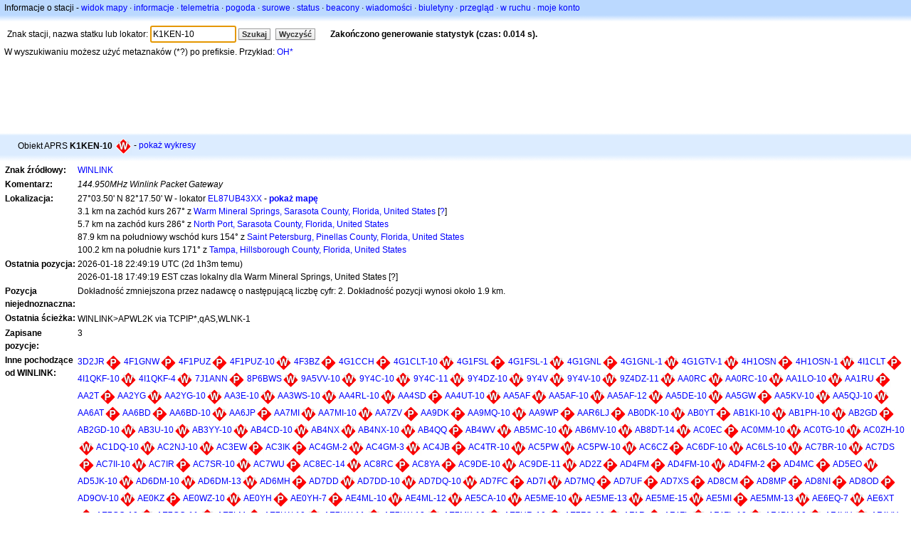

--- FILE ---
content_type: text/html; charset=utf-8
request_url: https://www.google.com/recaptcha/api2/aframe
body_size: 270
content:
<!DOCTYPE HTML><html><head><meta http-equiv="content-type" content="text/html; charset=UTF-8"></head><body><script nonce="HC3cDKRQYZYMAOrqA1gNIQ">/** Anti-fraud and anti-abuse applications only. See google.com/recaptcha */ try{var clients={'sodar':'https://pagead2.googlesyndication.com/pagead/sodar?'};window.addEventListener("message",function(a){try{if(a.source===window.parent){var b=JSON.parse(a.data);var c=clients[b['id']];if(c){var d=document.createElement('img');d.src=c+b['params']+'&rc='+(localStorage.getItem("rc::a")?sessionStorage.getItem("rc::b"):"");window.document.body.appendChild(d);sessionStorage.setItem("rc::e",parseInt(sessionStorage.getItem("rc::e")||0)+1);localStorage.setItem("rc::h",'1768953150496');}}}catch(b){}});window.parent.postMessage("_grecaptcha_ready", "*");}catch(b){}</script></body></html>